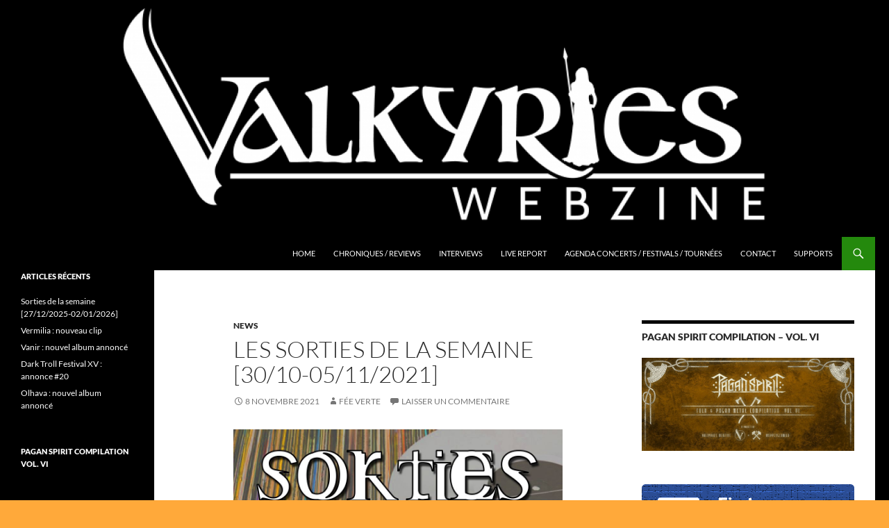

--- FILE ---
content_type: text/html; charset=UTF-8
request_url: https://valkyrieswebzine.com/les-sorties-de-la-semaine-30-10-05-11-2021/
body_size: 18018
content:
<!DOCTYPE html>
<html lang="fr-FR">
<head>
	<meta charset="UTF-8">
	<meta name="viewport" content="width=device-width, initial-scale=1.0">
	<title>Les sorties de la semaine [30/10-05/11/2021] - Valkyries Webzine</title>
	<link rel="profile" href="https://gmpg.org/xfn/11">
	<link rel="pingback" href="https://valkyrieswebzine.com/xmlrpc.php">
	<meta name='robots' content='index, follow, max-image-preview:large, max-snippet:-1, max-video-preview:-1' />

	<!-- This site is optimized with the Yoast SEO plugin v26.6 - https://yoast.com/wordpress/plugins/seo/ -->
	<link rel="canonical" href="https://valkyrieswebzine.com/les-sorties-de-la-semaine-30-10-05-11-2021/" />
	<meta property="og:locale" content="fr_FR" />
	<meta property="og:type" content="article" />
	<meta property="og:title" content="Les sorties de la semaine [30/10-05/11/2021] - Valkyries Webzine" />
	<meta property="og:description" content="Vvilderness &#8211; As Above, So Below Style : Post-Black Metal Pays : Hongrie Date de sortie : 05/11/2021 https://vvilderness.bandcamp.com/album/as-above-so-below Bornholm &#8211; Apotheosis Style : Black Metal Pays : Hongrie Date de sortie : 05/11/2021 Label : Napalm Records  " />
	<meta property="og:url" content="https://valkyrieswebzine.com/les-sorties-de-la-semaine-30-10-05-11-2021/" />
	<meta property="og:site_name" content="Valkyries Webzine" />
	<meta property="article:publisher" content="https://www.facebook.com/ValkyriesWebzine" />
	<meta property="article:published_time" content="2021-11-08T14:24:04+00:00" />
	<meta property="article:modified_time" content="2021-11-08T14:24:05+00:00" />
	<meta property="og:image" content="http://valkyrieswebzine.com/wp-content/uploads/2020/07/116336978_323930858781915_7111276226803934719_n.jpg" />
	<meta name="author" content="Fée Verte" />
	<meta name="twitter:label1" content="Écrit par" />
	<meta name="twitter:data1" content="Fée Verte" />
	<meta name="twitter:label2" content="Durée de lecture estimée" />
	<meta name="twitter:data2" content="1 minute" />
	<script type="application/ld+json" class="yoast-schema-graph">{"@context":"https://schema.org","@graph":[{"@type":"WebPage","@id":"https://valkyrieswebzine.com/les-sorties-de-la-semaine-30-10-05-11-2021/","url":"https://valkyrieswebzine.com/les-sorties-de-la-semaine-30-10-05-11-2021/","name":"Les sorties de la semaine [30/10-05/11/2021] - Valkyries Webzine","isPartOf":{"@id":"https://valkyrieswebzine.com/#website"},"primaryImageOfPage":{"@id":"https://valkyrieswebzine.com/les-sorties-de-la-semaine-30-10-05-11-2021/#primaryimage"},"image":{"@id":"https://valkyrieswebzine.com/les-sorties-de-la-semaine-30-10-05-11-2021/#primaryimage"},"thumbnailUrl":"http://valkyrieswebzine.com/wp-content/uploads/2020/07/116336978_323930858781915_7111276226803934719_n.jpg","datePublished":"2021-11-08T14:24:04+00:00","dateModified":"2021-11-08T14:24:05+00:00","author":{"@id":"https://valkyrieswebzine.com/#/schema/person/dfdd3a36ca5ce7f92821f75947cd95de"},"breadcrumb":{"@id":"https://valkyrieswebzine.com/les-sorties-de-la-semaine-30-10-05-11-2021/#breadcrumb"},"inLanguage":"fr-FR","potentialAction":[{"@type":"ReadAction","target":["https://valkyrieswebzine.com/les-sorties-de-la-semaine-30-10-05-11-2021/"]}]},{"@type":"ImageObject","inLanguage":"fr-FR","@id":"https://valkyrieswebzine.com/les-sorties-de-la-semaine-30-10-05-11-2021/#primaryimage","url":"http://valkyrieswebzine.com/wp-content/uploads/2020/07/116336978_323930858781915_7111276226803934719_n.jpg","contentUrl":"http://valkyrieswebzine.com/wp-content/uploads/2020/07/116336978_323930858781915_7111276226803934719_n.jpg"},{"@type":"BreadcrumbList","@id":"https://valkyrieswebzine.com/les-sorties-de-la-semaine-30-10-05-11-2021/#breadcrumb","itemListElement":[{"@type":"ListItem","position":1,"name":"Accueil","item":"https://valkyrieswebzine.com/"},{"@type":"ListItem","position":2,"name":"Les sorties de la semaine [30/10-05/11/2021]"}]},{"@type":"WebSite","@id":"https://valkyrieswebzine.com/#website","url":"https://valkyrieswebzine.com/","name":"Valkyries Webzine","description":"Folk Pagan Webzine","potentialAction":[{"@type":"SearchAction","target":{"@type":"EntryPoint","urlTemplate":"https://valkyrieswebzine.com/?s={search_term_string}"},"query-input":{"@type":"PropertyValueSpecification","valueRequired":true,"valueName":"search_term_string"}}],"inLanguage":"fr-FR"},{"@type":"Person","@id":"https://valkyrieswebzine.com/#/schema/person/dfdd3a36ca5ce7f92821f75947cd95de","name":"Fée Verte","image":{"@type":"ImageObject","inLanguage":"fr-FR","@id":"https://valkyrieswebzine.com/#/schema/person/image/","url":"https://secure.gravatar.com/avatar/5e76aa58a5668eabbc6c1cc95a13cadcb644244bf0fff2ad876248e237d0ea2d?s=96&d=mm&r=g","contentUrl":"https://secure.gravatar.com/avatar/5e76aa58a5668eabbc6c1cc95a13cadcb644244bf0fff2ad876248e237d0ea2d?s=96&d=mm&r=g","caption":"Fée Verte"},"url":"https://valkyrieswebzine.com/author/feeverte/"}]}</script>
	<!-- / Yoast SEO plugin. -->


<link rel='dns-prefetch' href='//secure.gravatar.com' />
<link rel='dns-prefetch' href='//stats.wp.com' />
<link rel='dns-prefetch' href='//v0.wordpress.com' />
<link rel='dns-prefetch' href='//jetpack.wordpress.com' />
<link rel='dns-prefetch' href='//s0.wp.com' />
<link rel='dns-prefetch' href='//public-api.wordpress.com' />
<link rel='dns-prefetch' href='//0.gravatar.com' />
<link rel='dns-prefetch' href='//1.gravatar.com' />
<link rel='dns-prefetch' href='//2.gravatar.com' />
<link rel="alternate" type="application/rss+xml" title="Valkyries Webzine &raquo; Flux" href="https://valkyrieswebzine.com/feed/" />
<link rel="alternate" type="application/rss+xml" title="Valkyries Webzine &raquo; Flux des commentaires" href="https://valkyrieswebzine.com/comments/feed/" />
<link rel="alternate" type="application/rss+xml" title="Valkyries Webzine &raquo; Les sorties de la semaine [30/10-05/11/2021] Flux des commentaires" href="https://valkyrieswebzine.com/les-sorties-de-la-semaine-30-10-05-11-2021/feed/" />
<link rel="alternate" title="oEmbed (JSON)" type="application/json+oembed" href="https://valkyrieswebzine.com/wp-json/oembed/1.0/embed?url=https%3A%2F%2Fvalkyrieswebzine.com%2Fles-sorties-de-la-semaine-30-10-05-11-2021%2F" />
<link rel="alternate" title="oEmbed (XML)" type="text/xml+oembed" href="https://valkyrieswebzine.com/wp-json/oembed/1.0/embed?url=https%3A%2F%2Fvalkyrieswebzine.com%2Fles-sorties-de-la-semaine-30-10-05-11-2021%2F&#038;format=xml" />
		<!-- This site uses the Google Analytics by ExactMetrics plugin v8.11.0 - Using Analytics tracking - https://www.exactmetrics.com/ -->
		<!-- Note: ExactMetrics is not currently configured on this site. The site owner needs to authenticate with Google Analytics in the ExactMetrics settings panel. -->
					<!-- No tracking code set -->
				<!-- / Google Analytics by ExactMetrics -->
		<style id='wp-img-auto-sizes-contain-inline-css'>
img:is([sizes=auto i],[sizes^="auto," i]){contain-intrinsic-size:3000px 1500px}
/*# sourceURL=wp-img-auto-sizes-contain-inline-css */
</style>
<link rel='stylesheet' id='twentyfourteen-jetpack-css' href='https://valkyrieswebzine.com/wp-content/plugins/jetpack/modules/theme-tools/compat/twentyfourteen.css?ver=15.3.1' media='all' />
<link rel='stylesheet' id='jetpack_related-posts-css' href='https://valkyrieswebzine.com/wp-content/plugins/jetpack/modules/related-posts/related-posts.css?ver=20240116' media='all' />
<style id='wp-emoji-styles-inline-css'>

	img.wp-smiley, img.emoji {
		display: inline !important;
		border: none !important;
		box-shadow: none !important;
		height: 1em !important;
		width: 1em !important;
		margin: 0 0.07em !important;
		vertical-align: -0.1em !important;
		background: none !important;
		padding: 0 !important;
	}
/*# sourceURL=wp-emoji-styles-inline-css */
</style>
<style id='wp-block-library-inline-css'>
:root{--wp-block-synced-color:#7a00df;--wp-block-synced-color--rgb:122,0,223;--wp-bound-block-color:var(--wp-block-synced-color);--wp-editor-canvas-background:#ddd;--wp-admin-theme-color:#007cba;--wp-admin-theme-color--rgb:0,124,186;--wp-admin-theme-color-darker-10:#006ba1;--wp-admin-theme-color-darker-10--rgb:0,107,160.5;--wp-admin-theme-color-darker-20:#005a87;--wp-admin-theme-color-darker-20--rgb:0,90,135;--wp-admin-border-width-focus:2px}@media (min-resolution:192dpi){:root{--wp-admin-border-width-focus:1.5px}}.wp-element-button{cursor:pointer}:root .has-very-light-gray-background-color{background-color:#eee}:root .has-very-dark-gray-background-color{background-color:#313131}:root .has-very-light-gray-color{color:#eee}:root .has-very-dark-gray-color{color:#313131}:root .has-vivid-green-cyan-to-vivid-cyan-blue-gradient-background{background:linear-gradient(135deg,#00d084,#0693e3)}:root .has-purple-crush-gradient-background{background:linear-gradient(135deg,#34e2e4,#4721fb 50%,#ab1dfe)}:root .has-hazy-dawn-gradient-background{background:linear-gradient(135deg,#faaca8,#dad0ec)}:root .has-subdued-olive-gradient-background{background:linear-gradient(135deg,#fafae1,#67a671)}:root .has-atomic-cream-gradient-background{background:linear-gradient(135deg,#fdd79a,#004a59)}:root .has-nightshade-gradient-background{background:linear-gradient(135deg,#330968,#31cdcf)}:root .has-midnight-gradient-background{background:linear-gradient(135deg,#020381,#2874fc)}:root{--wp--preset--font-size--normal:16px;--wp--preset--font-size--huge:42px}.has-regular-font-size{font-size:1em}.has-larger-font-size{font-size:2.625em}.has-normal-font-size{font-size:var(--wp--preset--font-size--normal)}.has-huge-font-size{font-size:var(--wp--preset--font-size--huge)}.has-text-align-center{text-align:center}.has-text-align-left{text-align:left}.has-text-align-right{text-align:right}.has-fit-text{white-space:nowrap!important}#end-resizable-editor-section{display:none}.aligncenter{clear:both}.items-justified-left{justify-content:flex-start}.items-justified-center{justify-content:center}.items-justified-right{justify-content:flex-end}.items-justified-space-between{justify-content:space-between}.screen-reader-text{border:0;clip-path:inset(50%);height:1px;margin:-1px;overflow:hidden;padding:0;position:absolute;width:1px;word-wrap:normal!important}.screen-reader-text:focus{background-color:#ddd;clip-path:none;color:#444;display:block;font-size:1em;height:auto;left:5px;line-height:normal;padding:15px 23px 14px;text-decoration:none;top:5px;width:auto;z-index:100000}html :where(.has-border-color){border-style:solid}html :where([style*=border-top-color]){border-top-style:solid}html :where([style*=border-right-color]){border-right-style:solid}html :where([style*=border-bottom-color]){border-bottom-style:solid}html :where([style*=border-left-color]){border-left-style:solid}html :where([style*=border-width]){border-style:solid}html :where([style*=border-top-width]){border-top-style:solid}html :where([style*=border-right-width]){border-right-style:solid}html :where([style*=border-bottom-width]){border-bottom-style:solid}html :where([style*=border-left-width]){border-left-style:solid}html :where(img[class*=wp-image-]){height:auto;max-width:100%}:where(figure){margin:0 0 1em}html :where(.is-position-sticky){--wp-admin--admin-bar--position-offset:var(--wp-admin--admin-bar--height,0px)}@media screen and (max-width:600px){html :where(.is-position-sticky){--wp-admin--admin-bar--position-offset:0px}}

/*# sourceURL=wp-block-library-inline-css */
</style><style id='wp-block-image-inline-css'>
.wp-block-image>a,.wp-block-image>figure>a{display:inline-block}.wp-block-image img{box-sizing:border-box;height:auto;max-width:100%;vertical-align:bottom}@media not (prefers-reduced-motion){.wp-block-image img.hide{visibility:hidden}.wp-block-image img.show{animation:show-content-image .4s}}.wp-block-image[style*=border-radius] img,.wp-block-image[style*=border-radius]>a{border-radius:inherit}.wp-block-image.has-custom-border img{box-sizing:border-box}.wp-block-image.aligncenter{text-align:center}.wp-block-image.alignfull>a,.wp-block-image.alignwide>a{width:100%}.wp-block-image.alignfull img,.wp-block-image.alignwide img{height:auto;width:100%}.wp-block-image .aligncenter,.wp-block-image .alignleft,.wp-block-image .alignright,.wp-block-image.aligncenter,.wp-block-image.alignleft,.wp-block-image.alignright{display:table}.wp-block-image .aligncenter>figcaption,.wp-block-image .alignleft>figcaption,.wp-block-image .alignright>figcaption,.wp-block-image.aligncenter>figcaption,.wp-block-image.alignleft>figcaption,.wp-block-image.alignright>figcaption{caption-side:bottom;display:table-caption}.wp-block-image .alignleft{float:left;margin:.5em 1em .5em 0}.wp-block-image .alignright{float:right;margin:.5em 0 .5em 1em}.wp-block-image .aligncenter{margin-left:auto;margin-right:auto}.wp-block-image :where(figcaption){margin-bottom:1em;margin-top:.5em}.wp-block-image.is-style-circle-mask img{border-radius:9999px}@supports ((-webkit-mask-image:none) or (mask-image:none)) or (-webkit-mask-image:none){.wp-block-image.is-style-circle-mask img{border-radius:0;-webkit-mask-image:url('data:image/svg+xml;utf8,<svg viewBox="0 0 100 100" xmlns="http://www.w3.org/2000/svg"><circle cx="50" cy="50" r="50"/></svg>');mask-image:url('data:image/svg+xml;utf8,<svg viewBox="0 0 100 100" xmlns="http://www.w3.org/2000/svg"><circle cx="50" cy="50" r="50"/></svg>');mask-mode:alpha;-webkit-mask-position:center;mask-position:center;-webkit-mask-repeat:no-repeat;mask-repeat:no-repeat;-webkit-mask-size:contain;mask-size:contain}}:root :where(.wp-block-image.is-style-rounded img,.wp-block-image .is-style-rounded img){border-radius:9999px}.wp-block-image figure{margin:0}.wp-lightbox-container{display:flex;flex-direction:column;position:relative}.wp-lightbox-container img{cursor:zoom-in}.wp-lightbox-container img:hover+button{opacity:1}.wp-lightbox-container button{align-items:center;backdrop-filter:blur(16px) saturate(180%);background-color:#5a5a5a40;border:none;border-radius:4px;cursor:zoom-in;display:flex;height:20px;justify-content:center;opacity:0;padding:0;position:absolute;right:16px;text-align:center;top:16px;width:20px;z-index:100}@media not (prefers-reduced-motion){.wp-lightbox-container button{transition:opacity .2s ease}}.wp-lightbox-container button:focus-visible{outline:3px auto #5a5a5a40;outline:3px auto -webkit-focus-ring-color;outline-offset:3px}.wp-lightbox-container button:hover{cursor:pointer;opacity:1}.wp-lightbox-container button:focus{opacity:1}.wp-lightbox-container button:focus,.wp-lightbox-container button:hover,.wp-lightbox-container button:not(:hover):not(:active):not(.has-background){background-color:#5a5a5a40;border:none}.wp-lightbox-overlay{box-sizing:border-box;cursor:zoom-out;height:100vh;left:0;overflow:hidden;position:fixed;top:0;visibility:hidden;width:100%;z-index:100000}.wp-lightbox-overlay .close-button{align-items:center;cursor:pointer;display:flex;justify-content:center;min-height:40px;min-width:40px;padding:0;position:absolute;right:calc(env(safe-area-inset-right) + 16px);top:calc(env(safe-area-inset-top) + 16px);z-index:5000000}.wp-lightbox-overlay .close-button:focus,.wp-lightbox-overlay .close-button:hover,.wp-lightbox-overlay .close-button:not(:hover):not(:active):not(.has-background){background:none;border:none}.wp-lightbox-overlay .lightbox-image-container{height:var(--wp--lightbox-container-height);left:50%;overflow:hidden;position:absolute;top:50%;transform:translate(-50%,-50%);transform-origin:top left;width:var(--wp--lightbox-container-width);z-index:9999999999}.wp-lightbox-overlay .wp-block-image{align-items:center;box-sizing:border-box;display:flex;height:100%;justify-content:center;margin:0;position:relative;transform-origin:0 0;width:100%;z-index:3000000}.wp-lightbox-overlay .wp-block-image img{height:var(--wp--lightbox-image-height);min-height:var(--wp--lightbox-image-height);min-width:var(--wp--lightbox-image-width);width:var(--wp--lightbox-image-width)}.wp-lightbox-overlay .wp-block-image figcaption{display:none}.wp-lightbox-overlay button{background:none;border:none}.wp-lightbox-overlay .scrim{background-color:#fff;height:100%;opacity:.9;position:absolute;width:100%;z-index:2000000}.wp-lightbox-overlay.active{visibility:visible}@media not (prefers-reduced-motion){.wp-lightbox-overlay.active{animation:turn-on-visibility .25s both}.wp-lightbox-overlay.active img{animation:turn-on-visibility .35s both}.wp-lightbox-overlay.show-closing-animation:not(.active){animation:turn-off-visibility .35s both}.wp-lightbox-overlay.show-closing-animation:not(.active) img{animation:turn-off-visibility .25s both}.wp-lightbox-overlay.zoom.active{animation:none;opacity:1;visibility:visible}.wp-lightbox-overlay.zoom.active .lightbox-image-container{animation:lightbox-zoom-in .4s}.wp-lightbox-overlay.zoom.active .lightbox-image-container img{animation:none}.wp-lightbox-overlay.zoom.active .scrim{animation:turn-on-visibility .4s forwards}.wp-lightbox-overlay.zoom.show-closing-animation:not(.active){animation:none}.wp-lightbox-overlay.zoom.show-closing-animation:not(.active) .lightbox-image-container{animation:lightbox-zoom-out .4s}.wp-lightbox-overlay.zoom.show-closing-animation:not(.active) .lightbox-image-container img{animation:none}.wp-lightbox-overlay.zoom.show-closing-animation:not(.active) .scrim{animation:turn-off-visibility .4s forwards}}@keyframes show-content-image{0%{visibility:hidden}99%{visibility:hidden}to{visibility:visible}}@keyframes turn-on-visibility{0%{opacity:0}to{opacity:1}}@keyframes turn-off-visibility{0%{opacity:1;visibility:visible}99%{opacity:0;visibility:visible}to{opacity:0;visibility:hidden}}@keyframes lightbox-zoom-in{0%{transform:translate(calc((-100vw + var(--wp--lightbox-scrollbar-width))/2 + var(--wp--lightbox-initial-left-position)),calc(-50vh + var(--wp--lightbox-initial-top-position))) scale(var(--wp--lightbox-scale))}to{transform:translate(-50%,-50%) scale(1)}}@keyframes lightbox-zoom-out{0%{transform:translate(-50%,-50%) scale(1);visibility:visible}99%{visibility:visible}to{transform:translate(calc((-100vw + var(--wp--lightbox-scrollbar-width))/2 + var(--wp--lightbox-initial-left-position)),calc(-50vh + var(--wp--lightbox-initial-top-position))) scale(var(--wp--lightbox-scale));visibility:hidden}}
/*# sourceURL=https://valkyrieswebzine.com/wp-includes/blocks/image/style.min.css */
</style>
<style id='wp-block-image-theme-inline-css'>
:root :where(.wp-block-image figcaption){color:#555;font-size:13px;text-align:center}.is-dark-theme :root :where(.wp-block-image figcaption){color:#ffffffa6}.wp-block-image{margin:0 0 1em}
/*# sourceURL=https://valkyrieswebzine.com/wp-includes/blocks/image/theme.min.css */
</style>
<style id='global-styles-inline-css'>
:root{--wp--preset--aspect-ratio--square: 1;--wp--preset--aspect-ratio--4-3: 4/3;--wp--preset--aspect-ratio--3-4: 3/4;--wp--preset--aspect-ratio--3-2: 3/2;--wp--preset--aspect-ratio--2-3: 2/3;--wp--preset--aspect-ratio--16-9: 16/9;--wp--preset--aspect-ratio--9-16: 9/16;--wp--preset--color--black: #000;--wp--preset--color--cyan-bluish-gray: #abb8c3;--wp--preset--color--white: #fff;--wp--preset--color--pale-pink: #f78da7;--wp--preset--color--vivid-red: #cf2e2e;--wp--preset--color--luminous-vivid-orange: #ff6900;--wp--preset--color--luminous-vivid-amber: #fcb900;--wp--preset--color--light-green-cyan: #7bdcb5;--wp--preset--color--vivid-green-cyan: #00d084;--wp--preset--color--pale-cyan-blue: #8ed1fc;--wp--preset--color--vivid-cyan-blue: #0693e3;--wp--preset--color--vivid-purple: #9b51e0;--wp--preset--color--green: #24890d;--wp--preset--color--dark-gray: #2b2b2b;--wp--preset--color--medium-gray: #767676;--wp--preset--color--light-gray: #f5f5f5;--wp--preset--gradient--vivid-cyan-blue-to-vivid-purple: linear-gradient(135deg,rgb(6,147,227) 0%,rgb(155,81,224) 100%);--wp--preset--gradient--light-green-cyan-to-vivid-green-cyan: linear-gradient(135deg,rgb(122,220,180) 0%,rgb(0,208,130) 100%);--wp--preset--gradient--luminous-vivid-amber-to-luminous-vivid-orange: linear-gradient(135deg,rgb(252,185,0) 0%,rgb(255,105,0) 100%);--wp--preset--gradient--luminous-vivid-orange-to-vivid-red: linear-gradient(135deg,rgb(255,105,0) 0%,rgb(207,46,46) 100%);--wp--preset--gradient--very-light-gray-to-cyan-bluish-gray: linear-gradient(135deg,rgb(238,238,238) 0%,rgb(169,184,195) 100%);--wp--preset--gradient--cool-to-warm-spectrum: linear-gradient(135deg,rgb(74,234,220) 0%,rgb(151,120,209) 20%,rgb(207,42,186) 40%,rgb(238,44,130) 60%,rgb(251,105,98) 80%,rgb(254,248,76) 100%);--wp--preset--gradient--blush-light-purple: linear-gradient(135deg,rgb(255,206,236) 0%,rgb(152,150,240) 100%);--wp--preset--gradient--blush-bordeaux: linear-gradient(135deg,rgb(254,205,165) 0%,rgb(254,45,45) 50%,rgb(107,0,62) 100%);--wp--preset--gradient--luminous-dusk: linear-gradient(135deg,rgb(255,203,112) 0%,rgb(199,81,192) 50%,rgb(65,88,208) 100%);--wp--preset--gradient--pale-ocean: linear-gradient(135deg,rgb(255,245,203) 0%,rgb(182,227,212) 50%,rgb(51,167,181) 100%);--wp--preset--gradient--electric-grass: linear-gradient(135deg,rgb(202,248,128) 0%,rgb(113,206,126) 100%);--wp--preset--gradient--midnight: linear-gradient(135deg,rgb(2,3,129) 0%,rgb(40,116,252) 100%);--wp--preset--font-size--small: 13px;--wp--preset--font-size--medium: 20px;--wp--preset--font-size--large: 36px;--wp--preset--font-size--x-large: 42px;--wp--preset--spacing--20: 0.44rem;--wp--preset--spacing--30: 0.67rem;--wp--preset--spacing--40: 1rem;--wp--preset--spacing--50: 1.5rem;--wp--preset--spacing--60: 2.25rem;--wp--preset--spacing--70: 3.38rem;--wp--preset--spacing--80: 5.06rem;--wp--preset--shadow--natural: 6px 6px 9px rgba(0, 0, 0, 0.2);--wp--preset--shadow--deep: 12px 12px 50px rgba(0, 0, 0, 0.4);--wp--preset--shadow--sharp: 6px 6px 0px rgba(0, 0, 0, 0.2);--wp--preset--shadow--outlined: 6px 6px 0px -3px rgb(255, 255, 255), 6px 6px rgb(0, 0, 0);--wp--preset--shadow--crisp: 6px 6px 0px rgb(0, 0, 0);}:where(.is-layout-flex){gap: 0.5em;}:where(.is-layout-grid){gap: 0.5em;}body .is-layout-flex{display: flex;}.is-layout-flex{flex-wrap: wrap;align-items: center;}.is-layout-flex > :is(*, div){margin: 0;}body .is-layout-grid{display: grid;}.is-layout-grid > :is(*, div){margin: 0;}:where(.wp-block-columns.is-layout-flex){gap: 2em;}:where(.wp-block-columns.is-layout-grid){gap: 2em;}:where(.wp-block-post-template.is-layout-flex){gap: 1.25em;}:where(.wp-block-post-template.is-layout-grid){gap: 1.25em;}.has-black-color{color: var(--wp--preset--color--black) !important;}.has-cyan-bluish-gray-color{color: var(--wp--preset--color--cyan-bluish-gray) !important;}.has-white-color{color: var(--wp--preset--color--white) !important;}.has-pale-pink-color{color: var(--wp--preset--color--pale-pink) !important;}.has-vivid-red-color{color: var(--wp--preset--color--vivid-red) !important;}.has-luminous-vivid-orange-color{color: var(--wp--preset--color--luminous-vivid-orange) !important;}.has-luminous-vivid-amber-color{color: var(--wp--preset--color--luminous-vivid-amber) !important;}.has-light-green-cyan-color{color: var(--wp--preset--color--light-green-cyan) !important;}.has-vivid-green-cyan-color{color: var(--wp--preset--color--vivid-green-cyan) !important;}.has-pale-cyan-blue-color{color: var(--wp--preset--color--pale-cyan-blue) !important;}.has-vivid-cyan-blue-color{color: var(--wp--preset--color--vivid-cyan-blue) !important;}.has-vivid-purple-color{color: var(--wp--preset--color--vivid-purple) !important;}.has-black-background-color{background-color: var(--wp--preset--color--black) !important;}.has-cyan-bluish-gray-background-color{background-color: var(--wp--preset--color--cyan-bluish-gray) !important;}.has-white-background-color{background-color: var(--wp--preset--color--white) !important;}.has-pale-pink-background-color{background-color: var(--wp--preset--color--pale-pink) !important;}.has-vivid-red-background-color{background-color: var(--wp--preset--color--vivid-red) !important;}.has-luminous-vivid-orange-background-color{background-color: var(--wp--preset--color--luminous-vivid-orange) !important;}.has-luminous-vivid-amber-background-color{background-color: var(--wp--preset--color--luminous-vivid-amber) !important;}.has-light-green-cyan-background-color{background-color: var(--wp--preset--color--light-green-cyan) !important;}.has-vivid-green-cyan-background-color{background-color: var(--wp--preset--color--vivid-green-cyan) !important;}.has-pale-cyan-blue-background-color{background-color: var(--wp--preset--color--pale-cyan-blue) !important;}.has-vivid-cyan-blue-background-color{background-color: var(--wp--preset--color--vivid-cyan-blue) !important;}.has-vivid-purple-background-color{background-color: var(--wp--preset--color--vivid-purple) !important;}.has-black-border-color{border-color: var(--wp--preset--color--black) !important;}.has-cyan-bluish-gray-border-color{border-color: var(--wp--preset--color--cyan-bluish-gray) !important;}.has-white-border-color{border-color: var(--wp--preset--color--white) !important;}.has-pale-pink-border-color{border-color: var(--wp--preset--color--pale-pink) !important;}.has-vivid-red-border-color{border-color: var(--wp--preset--color--vivid-red) !important;}.has-luminous-vivid-orange-border-color{border-color: var(--wp--preset--color--luminous-vivid-orange) !important;}.has-luminous-vivid-amber-border-color{border-color: var(--wp--preset--color--luminous-vivid-amber) !important;}.has-light-green-cyan-border-color{border-color: var(--wp--preset--color--light-green-cyan) !important;}.has-vivid-green-cyan-border-color{border-color: var(--wp--preset--color--vivid-green-cyan) !important;}.has-pale-cyan-blue-border-color{border-color: var(--wp--preset--color--pale-cyan-blue) !important;}.has-vivid-cyan-blue-border-color{border-color: var(--wp--preset--color--vivid-cyan-blue) !important;}.has-vivid-purple-border-color{border-color: var(--wp--preset--color--vivid-purple) !important;}.has-vivid-cyan-blue-to-vivid-purple-gradient-background{background: var(--wp--preset--gradient--vivid-cyan-blue-to-vivid-purple) !important;}.has-light-green-cyan-to-vivid-green-cyan-gradient-background{background: var(--wp--preset--gradient--light-green-cyan-to-vivid-green-cyan) !important;}.has-luminous-vivid-amber-to-luminous-vivid-orange-gradient-background{background: var(--wp--preset--gradient--luminous-vivid-amber-to-luminous-vivid-orange) !important;}.has-luminous-vivid-orange-to-vivid-red-gradient-background{background: var(--wp--preset--gradient--luminous-vivid-orange-to-vivid-red) !important;}.has-very-light-gray-to-cyan-bluish-gray-gradient-background{background: var(--wp--preset--gradient--very-light-gray-to-cyan-bluish-gray) !important;}.has-cool-to-warm-spectrum-gradient-background{background: var(--wp--preset--gradient--cool-to-warm-spectrum) !important;}.has-blush-light-purple-gradient-background{background: var(--wp--preset--gradient--blush-light-purple) !important;}.has-blush-bordeaux-gradient-background{background: var(--wp--preset--gradient--blush-bordeaux) !important;}.has-luminous-dusk-gradient-background{background: var(--wp--preset--gradient--luminous-dusk) !important;}.has-pale-ocean-gradient-background{background: var(--wp--preset--gradient--pale-ocean) !important;}.has-electric-grass-gradient-background{background: var(--wp--preset--gradient--electric-grass) !important;}.has-midnight-gradient-background{background: var(--wp--preset--gradient--midnight) !important;}.has-small-font-size{font-size: var(--wp--preset--font-size--small) !important;}.has-medium-font-size{font-size: var(--wp--preset--font-size--medium) !important;}.has-large-font-size{font-size: var(--wp--preset--font-size--large) !important;}.has-x-large-font-size{font-size: var(--wp--preset--font-size--x-large) !important;}
/*# sourceURL=global-styles-inline-css */
</style>

<style id='classic-theme-styles-inline-css'>
/*! This file is auto-generated */
.wp-block-button__link{color:#fff;background-color:#32373c;border-radius:9999px;box-shadow:none;text-decoration:none;padding:calc(.667em + 2px) calc(1.333em + 2px);font-size:1.125em}.wp-block-file__button{background:#32373c;color:#fff;text-decoration:none}
/*# sourceURL=/wp-includes/css/classic-themes.min.css */
</style>
<link rel='stylesheet' id='contact-form-7-css' href='https://valkyrieswebzine.com/wp-content/plugins/contact-form-7/includes/css/styles.css?ver=6.1.4' media='all' />
<link rel='stylesheet' id='twentyfourteen-lato-css' href='https://valkyrieswebzine.com/wp-content/themes/twentyfourteen/fonts/font-lato.css?ver=20230328' media='all' />
<link rel='stylesheet' id='genericons-css' href='https://valkyrieswebzine.com/wp-content/plugins/jetpack/_inc/genericons/genericons/genericons.css?ver=3.1' media='all' />
<link rel='stylesheet' id='twentyfourteen-style-css' href='https://valkyrieswebzine.com/wp-content/themes/twentyfourteen/style.css?ver=20251202' media='all' />
<link rel='stylesheet' id='twentyfourteen-block-style-css' href='https://valkyrieswebzine.com/wp-content/themes/twentyfourteen/css/blocks.css?ver=20250715' media='all' />
<link rel='stylesheet' id='sharedaddy-css' href='https://valkyrieswebzine.com/wp-content/plugins/jetpack/modules/sharedaddy/sharing.css?ver=15.3.1' media='all' />
<link rel='stylesheet' id='social-logos-css' href='https://valkyrieswebzine.com/wp-content/plugins/jetpack/_inc/social-logos/social-logos.min.css?ver=15.3.1' media='all' />
<script id="jetpack_related-posts-js-extra">
var related_posts_js_options = {"post_heading":"h4"};
//# sourceURL=jetpack_related-posts-js-extra
</script>
<script src="https://valkyrieswebzine.com/wp-content/plugins/jetpack/_inc/build/related-posts/related-posts.min.js?ver=20240116" id="jetpack_related-posts-js"></script>
<script src="https://valkyrieswebzine.com/wp-includes/js/jquery/jquery.min.js?ver=3.7.1" id="jquery-core-js"></script>
<script src="https://valkyrieswebzine.com/wp-includes/js/jquery/jquery-migrate.min.js?ver=3.4.1" id="jquery-migrate-js"></script>
<script src="https://valkyrieswebzine.com/wp-content/themes/twentyfourteen/js/functions.js?ver=20250729" id="twentyfourteen-script-js" defer data-wp-strategy="defer"></script>
<link rel="https://api.w.org/" href="https://valkyrieswebzine.com/wp-json/" /><link rel="alternate" title="JSON" type="application/json" href="https://valkyrieswebzine.com/wp-json/wp/v2/posts/23983" /><link rel="EditURI" type="application/rsd+xml" title="RSD" href="https://valkyrieswebzine.com/xmlrpc.php?rsd" />
<meta name="generator" content="WordPress 6.9" />
<link rel='shortlink' href='https://wp.me/p5mlsm-6eP' />
<script type='text/javascript'>
var e_mailit_config = {display_counter:false,TwitterID:'@Valkyrieswebzin',follow_services:{},thanks_message:'Thanks for sharing!',mobile_bar:true,after_share_dialog:true,display_ads:true,hover_pinit:false,open_on:'onclick',emailit_branding:true,notrack:true,headline:[]};(function() {	var b=document.createElement('script');	
                        b.type='text/javascript';b.async=true;
	
                        b.src='//www.e-mailit.com/widget/menu3x/js/button.js';
	
                        var c=document.getElementsByTagName('head')[0];	c.appendChild(b) })()</script>
	<style>img#wpstats{display:none}</style>
		<!-- All in one Favicon 4.8 --><link rel="shortcut icon" href="http://valkyrieswebzine.com/wp-content/uploads/2014/11/10416787_691465117558013_1726445372_n.ico" />
		<style type="text/css" id="twentyfourteen-header-css">
				.site-title,
		.site-description {
			clip-path: inset(50%);
			position: absolute;
		}
				</style>
		<style id="custom-background-css">
body.custom-background { background-color: #ffa93a; background-image: url("https://valkyrieswebzine.com/wp-content/uploads/2014/11/Back-noir.png"); background-position: left top; background-size: auto; background-repeat: repeat; background-attachment: scroll; }
</style>
			<style id="wp-custom-css">
			/*
Bienvenue dans l'éditeur de CSS !

Pour en savoir plus sur le fonctionnement de l'éditeur, vous pouvez vous
rendre sur cette page :
http://wp.me/PEmnE-Bt
*/		</style>
		</head>

<body class="wp-singular post-template-default single single-post postid-23983 single-format-standard custom-background wp-embed-responsive wp-theme-twentyfourteen group-blog header-image singular">
<a class="screen-reader-text skip-link" href="#content">
	Aller au contenu</a>
<div id="page" class="hfeed site">
			<div id="site-header">
		<a href="https://valkyrieswebzine.com/" rel="home" >
			<img src="https://valkyrieswebzine.com/wp-content/uploads/2014/11/cropped-cropped-Sans-titre12.png" width="1260" height="341" alt="Valkyries Webzine" srcset="https://valkyrieswebzine.com/wp-content/uploads/2014/11/cropped-cropped-Sans-titre12.png 1260w, https://valkyrieswebzine.com/wp-content/uploads/2014/11/cropped-cropped-Sans-titre12-300x81.png 300w, https://valkyrieswebzine.com/wp-content/uploads/2014/11/cropped-cropped-Sans-titre12-768x208.png 768w, https://valkyrieswebzine.com/wp-content/uploads/2014/11/cropped-cropped-Sans-titre12-1024x277.png 1024w" sizes="(max-width: 1260px) 100vw, 1260px" decoding="async" fetchpriority="high" />		</a>
	</div>
	
	<header id="masthead" class="site-header">
		<div class="header-main">
							<h1 class="site-title"><a href="https://valkyrieswebzine.com/" rel="home" >Valkyries Webzine</a></h1>
			
			<div class="search-toggle">
				<a href="#search-container" class="screen-reader-text" aria-expanded="false" aria-controls="search-container">
					Recherche				</a>
			</div>

			<nav id="primary-navigation" class="site-navigation primary-navigation">
				<button class="menu-toggle">Menu principal</button>
				<div class="menu-menu-container"><ul id="primary-menu" class="nav-menu"><li id="menu-item-37" class="menu-item menu-item-type-custom menu-item-object-custom menu-item-home menu-item-37"><a href="http://valkyrieswebzine.com/">Home</a></li>
<li id="menu-item-36" class="menu-item menu-item-type-post_type menu-item-object-page menu-item-36"><a href="https://valkyrieswebzine.com/reviews/">Chroniques / Reviews</a></li>
<li id="menu-item-35" class="menu-item menu-item-type-post_type menu-item-object-page menu-item-35"><a href="https://valkyrieswebzine.com/interviews/">Interviews</a></li>
<li id="menu-item-548" class="menu-item menu-item-type-post_type menu-item-object-page menu-item-548"><a href="https://valkyrieswebzine.com/live-report/">Live Report</a></li>
<li id="menu-item-1115" class="menu-item menu-item-type-post_type menu-item-object-page menu-item-1115"><a href="https://valkyrieswebzine.com/agenda-concerts/">Agenda Concerts / Festivals / Tournées</a></li>
<li id="menu-item-34" class="menu-item menu-item-type-post_type menu-item-object-page menu-item-34"><a href="https://valkyrieswebzine.com/contact/">Contact</a></li>
<li id="menu-item-59" class="menu-item menu-item-type-post_type menu-item-object-page menu-item-59"><a href="https://valkyrieswebzine.com/supports/">Supports</a></li>
</ul></div>			</nav>
		</div>

		<div id="search-container" class="search-box-wrapper hide">
			<div class="search-box">
				<form role="search" method="get" class="search-form" action="https://valkyrieswebzine.com/">
				<label>
					<span class="screen-reader-text">Rechercher :</span>
					<input type="search" class="search-field" placeholder="Rechercher…" value="" name="s" />
				</label>
				<input type="submit" class="search-submit" value="Rechercher" />
			</form>			</div>
		</div>
	</header><!-- #masthead -->

	<div id="main" class="site-main">

	<div id="primary" class="content-area">
		<div id="content" class="site-content" role="main">
			
<article id="post-23983" class="post-23983 post type-post status-publish format-standard hentry category-news tag-bornholm tag-sorties-de-la-semaine tag-vvilderness">
	
	<header class="entry-header">
				<div class="entry-meta">
			<span class="cat-links"><a href="https://valkyrieswebzine.com/category/news/" rel="category tag">News</a></span>
		</div>
			<h1 class="entry-title">Les sorties de la semaine [30/10-05/11/2021]</h1>
		<div class="entry-meta">
			<span class="entry-date"><a href="https://valkyrieswebzine.com/les-sorties-de-la-semaine-30-10-05-11-2021/" rel="bookmark"><time class="entry-date" datetime="2021-11-08T15:24:04+01:00">8 novembre 2021</time></a></span> <span class="byline"><span class="author vcard"><a class="url fn n" href="https://valkyrieswebzine.com/author/feeverte/" rel="author">Fée Verte</a></span></span>			<span class="comments-link"><a href="https://valkyrieswebzine.com/les-sorties-de-la-semaine-30-10-05-11-2021/#respond">Laisser un commentaire</a></span>
						</div><!-- .entry-meta -->
	</header><!-- .entry-header -->

		<div class="entry-content">
		<div class="e-mailit_top_toolbox"><div class="e-mailit_toolbox circular size32 " data-emailit-url='https://valkyrieswebzine.com/les-sorties-de-la-semaine-30-10-05-11-2021/' data-emailit-title='Les sorties de la semaine [30/10-05/11/2021]'>
<div class="e-mailit_btn_EMAILiT"></div></div>
</div>
<figure class="wp-block-image size-full"><a href="https://valkyrieswebzine.com/wp-content/uploads/2020/07/116336978_323930858781915_7111276226803934719_n.jpg"><img decoding="async" width="1024" height="424" src="https://valkyrieswebzine.com/wp-content/uploads/2020/07/116336978_323930858781915_7111276226803934719_n.jpg" alt="" class="wp-image-20758" srcset="https://valkyrieswebzine.com/wp-content/uploads/2020/07/116336978_323930858781915_7111276226803934719_n.jpg 1024w, https://valkyrieswebzine.com/wp-content/uploads/2020/07/116336978_323930858781915_7111276226803934719_n-300x124.jpg 300w, https://valkyrieswebzine.com/wp-content/uploads/2020/07/116336978_323930858781915_7111276226803934719_n-768x318.jpg 768w" sizes="(max-width: 1024px) 100vw, 1024px" /></a></figure>



<span id="more-23983"></span>



<p style="text-align: center;"><strong>Vvilderness</strong> &#8211; <em>As Above, So Below</em></p>
<p><a href="https://valkyrieswebzine.com/wp-content/uploads/2021/11/a3464041601_16.jpg"><img decoding="async" class="alignnone size-full wp-image-23984" src="https://valkyrieswebzine.com/wp-content/uploads/2021/11/a3464041601_16.jpg" alt="" width="700" height="700" srcset="https://valkyrieswebzine.com/wp-content/uploads/2021/11/a3464041601_16.jpg 700w, https://valkyrieswebzine.com/wp-content/uploads/2021/11/a3464041601_16-300x300.jpg 300w, https://valkyrieswebzine.com/wp-content/uploads/2021/11/a3464041601_16-150x150.jpg 150w" sizes="(max-width: 700px) 100vw, 700px" /></a></p>
<p><strong>Style :</strong> Post-Black Metal</p>
<p><strong>Pays :</strong> Hongrie</p>
<p><strong>Date de sortie :</strong> 05/11/2021</p>
<p><a href="https://vvilderness.bandcamp.com/album/as-above-so-below">https://vvilderness.bandcamp.com/album/as-above-so-below</a></p>
<p style="text-align: center;"><strong>Bornholm</strong> &#8211; <em>Apotheosis</em></p>
<p><a href="https://valkyrieswebzine.com/wp-content/uploads/2021/09/241183512_387349726287766_6913104749990163897_n.jpg"><img loading="lazy" decoding="async" class="alignnone size-full wp-image-23607" src="https://valkyrieswebzine.com/wp-content/uploads/2021/09/241183512_387349726287766_6913104749990163897_n.jpg" alt="" width="960" height="960" srcset="https://valkyrieswebzine.com/wp-content/uploads/2021/09/241183512_387349726287766_6913104749990163897_n.jpg 960w, https://valkyrieswebzine.com/wp-content/uploads/2021/09/241183512_387349726287766_6913104749990163897_n-300x300.jpg 300w, https://valkyrieswebzine.com/wp-content/uploads/2021/09/241183512_387349726287766_6913104749990163897_n-150x150.jpg 150w, https://valkyrieswebzine.com/wp-content/uploads/2021/09/241183512_387349726287766_6913104749990163897_n-768x768.jpg 768w" sizes="auto, (max-width: 960px) 100vw, 960px" /></a></p>
<p><strong>Style :</strong> Black Metal</p>
<p><strong>Pays :</strong> Hongrie</p>
<p><strong>Date de sortie :</strong> 05/11/2021</p>
<p><strong>Label :</strong> Napalm Records</p>
<p><iframe loading="lazy" title="Apotheosis" width="474" height="267" src="https://www.youtube.com/embed/videoseries?list=OLAK5uy_n7v5IJktnP9kOD_OO_T8fWVE_9Jr_Yn5w" frameborder="0" allow="accelerometer; autoplay; clipboard-write; encrypted-media; gyroscope; picture-in-picture; web-share" referrerpolicy="strict-origin-when-cross-origin" allowfullscreen></iframe></p>
<p> </p>
<div class="e-mailit_bottom_toolbox"><div class="e-mailit_toolbox circular size32 " data-emailit-url='https://valkyrieswebzine.com/les-sorties-de-la-semaine-30-10-05-11-2021/' data-emailit-title='Les sorties de la semaine [30/10-05/11/2021]'>
<div class="e-mailit_btn_EMAILiT"></div></div>
</div><div class="sharedaddy sd-sharing-enabled"><div class="robots-nocontent sd-block sd-social sd-social-icon sd-sharing"><h3 class="sd-title">Share :</h3><div class="sd-content"><ul><li class="share-facebook"><a rel="nofollow noopener noreferrer"
				data-shared="sharing-facebook-23983"
				class="share-facebook sd-button share-icon no-text"
				href="https://valkyrieswebzine.com/les-sorties-de-la-semaine-30-10-05-11-2021/?share=facebook"
				target="_blank"
				aria-labelledby="sharing-facebook-23983"
				>
				<span id="sharing-facebook-23983" hidden>Cliquez pour partager sur Facebook(ouvre dans une nouvelle fenêtre)</span>
				<span>Facebook</span>
			</a></li><li class="share-twitter"><a rel="nofollow noopener noreferrer"
				data-shared="sharing-twitter-23983"
				class="share-twitter sd-button share-icon no-text"
				href="https://valkyrieswebzine.com/les-sorties-de-la-semaine-30-10-05-11-2021/?share=twitter"
				target="_blank"
				aria-labelledby="sharing-twitter-23983"
				>
				<span id="sharing-twitter-23983" hidden>Cliquer pour partager sur X(ouvre dans une nouvelle fenêtre)</span>
				<span>X</span>
			</a></li><li class="share-tumblr"><a rel="nofollow noopener noreferrer"
				data-shared="sharing-tumblr-23983"
				class="share-tumblr sd-button share-icon no-text"
				href="https://valkyrieswebzine.com/les-sorties-de-la-semaine-30-10-05-11-2021/?share=tumblr"
				target="_blank"
				aria-labelledby="sharing-tumblr-23983"
				>
				<span id="sharing-tumblr-23983" hidden>Cliquez pour partager sur Tumblr(ouvre dans une nouvelle fenêtre)</span>
				<span>Tumblr</span>
			</a></li><li class="share-pinterest"><a rel="nofollow noopener noreferrer"
				data-shared="sharing-pinterest-23983"
				class="share-pinterest sd-button share-icon no-text"
				href="https://valkyrieswebzine.com/les-sorties-de-la-semaine-30-10-05-11-2021/?share=pinterest"
				target="_blank"
				aria-labelledby="sharing-pinterest-23983"
				>
				<span id="sharing-pinterest-23983" hidden>Cliquez pour partager sur Pinterest(ouvre dans une nouvelle fenêtre)</span>
				<span>Pinterest</span>
			</a></li><li class="share-end"></li></ul></div></div></div>
<div id='jp-relatedposts' class='jp-relatedposts' >
	<h3 class="jp-relatedposts-headline"><em>Similaire</em></h3>
</div>	</div><!-- .entry-content -->
	
	<footer class="entry-meta"><span class="tag-links"><a href="https://valkyrieswebzine.com/tag/bornholm/" rel="tag">Bornholm</a><a href="https://valkyrieswebzine.com/tag/sorties-de-la-semaine/" rel="tag">sorties de la semaine</a><a href="https://valkyrieswebzine.com/tag/vvilderness/" rel="tag">Vvilderness</a></span></footer></article><!-- #post-23983 -->
		<nav class="navigation post-navigation">
		<h1 class="screen-reader-text">
			Navigation des articles		</h1>
		<div class="nav-links">
			<a href="https://valkyrieswebzine.com/hollow-coves-nouveau-single/" rel="prev"><span class="meta-nav">Article précédent</span>Hollow Coves : nouveau single</a><a href="https://valkyrieswebzine.com/vanaheim-lemuria-morgarten/" rel="next"><span class="meta-nav">Article suivant</span>Vanaheim / Lemuria / Morgarten</a>			</div><!-- .nav-links -->
		</nav><!-- .navigation -->
		
<div id="comments" class="comments-area">

	
	
		<div id="respond" class="comment-respond">
			<h3 id="reply-title" class="comment-reply-title">Laisser un commentaire<small><a rel="nofollow" id="cancel-comment-reply-link" href="/les-sorties-de-la-semaine-30-10-05-11-2021/#respond" style="display:none;">Annuler la réponse.</a></small></h3>			<form id="commentform" class="comment-form">
				<iframe
					title="Formulaire de commentaire"
					src="https://jetpack.wordpress.com/jetpack-comment/?blogid=79207378&#038;postid=23983&#038;comment_registration=0&#038;require_name_email=1&#038;stc_enabled=1&#038;stb_enabled=1&#038;show_avatars=1&#038;avatar_default=mystery&#038;greeting=Laisser+un+commentaire&#038;jetpack_comments_nonce=c6b3a61bdd&#038;greeting_reply=R%C3%A9pondre+%C3%A0+%25s&#038;color_scheme=light&#038;lang=fr_FR&#038;jetpack_version=15.3.1&#038;iframe_unique_id=1&#038;show_cookie_consent=10&#038;has_cookie_consent=0&#038;is_current_user_subscribed=0&#038;token_key=%3Bnormal%3B&#038;sig=054689017ce3c3160a06bd253cf6b265865818f7#parent=https%3A%2F%2Fvalkyrieswebzine.com%2Fles-sorties-de-la-semaine-30-10-05-11-2021%2F"
											name="jetpack_remote_comment"
						style="width:100%; height: 430px; border:0;"
										class="jetpack_remote_comment"
					id="jetpack_remote_comment"
					sandbox="allow-same-origin allow-top-navigation allow-scripts allow-forms allow-popups"
				>
									</iframe>
									<!--[if !IE]><!-->
					<script>
						document.addEventListener('DOMContentLoaded', function () {
							var commentForms = document.getElementsByClassName('jetpack_remote_comment');
							for (var i = 0; i < commentForms.length; i++) {
								commentForms[i].allowTransparency = false;
								commentForms[i].scrolling = 'no';
							}
						});
					</script>
					<!--<![endif]-->
							</form>
		</div>

		
		<input type="hidden" name="comment_parent" id="comment_parent" value="" />

		<p class="akismet_comment_form_privacy_notice">Ce site utilise Akismet pour réduire les indésirables. <a href="https://akismet.com/privacy/" target="_blank" rel="nofollow noopener">En savoir plus sur la façon dont les données de vos commentaires sont traitées</a>.</p>
</div><!-- #comments -->
		</div><!-- #content -->
	</div><!-- #primary -->

<div id="content-sidebar" class="content-sidebar widget-area" role="complementary">
	<aside id="widget_sp_image-24" class="widget widget_sp_image"><h1 class="widget-title">Pagan Spirit Compilation &#8211; Vol. VI</h1><a href="https://paganspirit.bandcamp.com/album/pagan-spirit-compilation-vi" target="_self" class="widget_sp_image-image-link" title="Pagan Spirit Compilation &#8211; Vol. VI"><img width="1640" height="720" alt="Pagan Spirit Compilation &#8211; Vol. VI" class="attachment-full" style="max-width: 100%;" srcset="https://valkyrieswebzine.com/wp-content/uploads/2024/01/405903885_858624459602467_1312018234283036731_n.jpg 1640w, https://valkyrieswebzine.com/wp-content/uploads/2024/01/405903885_858624459602467_1312018234283036731_n-300x132.jpg 300w, https://valkyrieswebzine.com/wp-content/uploads/2024/01/405903885_858624459602467_1312018234283036731_n-1024x450.jpg 1024w, https://valkyrieswebzine.com/wp-content/uploads/2024/01/405903885_858624459602467_1312018234283036731_n-768x337.jpg 768w, https://valkyrieswebzine.com/wp-content/uploads/2024/01/405903885_858624459602467_1312018234283036731_n-1536x674.jpg 1536w" sizes="(max-width: 1640px) 100vw, 1640px" src="https://valkyrieswebzine.com/wp-content/uploads/2024/01/405903885_858624459602467_1312018234283036731_n.jpg" /></a></aside><aside id="widget_sp_image-18" class="widget widget_sp_image"><a href="https://www.facebook.com/ValkyriesWebzine/" target="_blank" class="widget_sp_image-image-link"><img width="1083" height="349" class="attachment-full" style="max-width: 100%;" srcset="https://valkyrieswebzine.com/wp-content/uploads/2015/12/find-us-on-facebook-logo-vector.png 1083w, https://valkyrieswebzine.com/wp-content/uploads/2015/12/find-us-on-facebook-logo-vector-300x97.png 300w, https://valkyrieswebzine.com/wp-content/uploads/2015/12/find-us-on-facebook-logo-vector-768x247.png 768w, https://valkyrieswebzine.com/wp-content/uploads/2015/12/find-us-on-facebook-logo-vector-1024x330.png 1024w" sizes="(max-width: 1083px) 100vw, 1083px" src="https://valkyrieswebzine.com/wp-content/uploads/2015/12/find-us-on-facebook-logo-vector.png" /></a></aside><aside id="widget_sp_image-188" class="widget widget_sp_image"><h1 class="widget-title">Tremplin Cernunnos Pagan Fest</h1><a href="https://www.facebook.com/events/692700543887281" target="_self" class="widget_sp_image-image-link" title="Tremplin Cernunnos Pagan Fest"><img width="1080" height="1350" alt="Tremplin Cernunnos Pagan Fest" class="attachment-full" style="max-width: 100%;" srcset="https://valkyrieswebzine.com/wp-content/uploads/2025/10/572040007_1356175219413838_1971941859676957021_n.jpg 1080w, https://valkyrieswebzine.com/wp-content/uploads/2025/10/572040007_1356175219413838_1971941859676957021_n-240x300.jpg 240w, https://valkyrieswebzine.com/wp-content/uploads/2025/10/572040007_1356175219413838_1971941859676957021_n-819x1024.jpg 819w, https://valkyrieswebzine.com/wp-content/uploads/2025/10/572040007_1356175219413838_1971941859676957021_n-768x960.jpg 768w" sizes="(max-width: 1080px) 100vw, 1080px" src="https://valkyrieswebzine.com/wp-content/uploads/2025/10/572040007_1356175219413838_1971941859676957021_n.jpg" /></a></aside><aside id="widget_sp_image-189" class="widget widget_sp_image"><h1 class="widget-title">Solventis/Nuèit // Paris</h1><a href="https://www.facebook.com/events/1596855535072883" target="_self" class="widget_sp_image-image-link" title="Solventis/Nuèit // Paris"><img width="1080" height="1350" alt="Solventis/Nuèit // Paris" class="attachment-full" style="max-width: 100%;" srcset="https://valkyrieswebzine.com/wp-content/uploads/2025/11/SOLVENTIS_POST_VF.png 1080w, https://valkyrieswebzine.com/wp-content/uploads/2025/11/SOLVENTIS_POST_VF-240x300.png 240w, https://valkyrieswebzine.com/wp-content/uploads/2025/11/SOLVENTIS_POST_VF-819x1024.png 819w, https://valkyrieswebzine.com/wp-content/uploads/2025/11/SOLVENTIS_POST_VF-768x960.png 768w" sizes="(max-width: 1080px) 100vw, 1080px" src="https://valkyrieswebzine.com/wp-content/uploads/2025/11/SOLVENTIS_POST_VF.png" /></a></aside><aside id="widget_sp_image-184" class="widget widget_sp_image"><h1 class="widget-title">Lucifer&rsquo;s Child / Servant / Gohrgone // Paris</h1><a href="https://www.facebook.com/events/1501030517779504" target="_self" class="widget_sp_image-image-link" title="Lucifer&rsquo;s Child / Servant / Gohrgone // Paris"><img width="1080" height="1350" alt="Lucifer&rsquo;s Child / Servant / Gohrgone // Paris" class="attachment-full" style="max-width: 100%;" srcset="https://valkyrieswebzine.com/wp-content/uploads/2025/10/LUCIFER_POST.png 1080w, https://valkyrieswebzine.com/wp-content/uploads/2025/10/LUCIFER_POST-240x300.png 240w, https://valkyrieswebzine.com/wp-content/uploads/2025/10/LUCIFER_POST-819x1024.png 819w, https://valkyrieswebzine.com/wp-content/uploads/2025/10/LUCIFER_POST-768x960.png 768w" sizes="(max-width: 1080px) 100vw, 1080px" src="https://valkyrieswebzine.com/wp-content/uploads/2025/10/LUCIFER_POST.png" /></a></aside><aside id="widget_sp_image-179" class="widget widget_sp_image"><h1 class="widget-title">Heidenfest : Korpiklaani / Finntroll / Heidevolk / Trollfest / The Dread Crew of Oddwood // Paris</h1><a href="https://www.facebook.com/events/1308763684255607" target="_self" class="widget_sp_image-image-link" title="Heidenfest : Korpiklaani / Finntroll / Heidevolk / Trollfest / The Dread Crew of Oddwood // Paris"><img width="1000" height="525" alt="Heidenfest : Korpiklaani / Finntroll / Heidevolk / Trollfest / The Dread Crew of Oddwood // Paris" class="attachment-full" style="max-width: 100%;" srcset="https://valkyrieswebzine.com/wp-content/uploads/2025/09/553110981_1275833927907116_2431244665905840927_n.jpg 1000w, https://valkyrieswebzine.com/wp-content/uploads/2025/09/553110981_1275833927907116_2431244665905840927_n-300x158.jpg 300w, https://valkyrieswebzine.com/wp-content/uploads/2025/09/553110981_1275833927907116_2431244665905840927_n-768x403.jpg 768w" sizes="(max-width: 1000px) 100vw, 1000px" src="https://valkyrieswebzine.com/wp-content/uploads/2025/09/553110981_1275833927907116_2431244665905840927_n.jpg" /></a></aside><aside id="widget_sp_image-186" class="widget widget_sp_image"><h1 class="widget-title">Cernunnos Pagan Fest XVI</h1><a href="https://www.facebook.com/events/1110464434558946" target="_self" class="widget_sp_image-image-link" title="Cernunnos Pagan Fest XVI"><img width="1080" height="1350" alt="Cernunnos Pagan Fest XVI" class="attachment-full" style="max-width: 100%;" srcset="https://valkyrieswebzine.com/wp-content/uploads/2025/09/547509603_1318191843212176_8638131922853356642_n.jpg 1080w, https://valkyrieswebzine.com/wp-content/uploads/2025/09/547509603_1318191843212176_8638131922853356642_n-240x300.jpg 240w, https://valkyrieswebzine.com/wp-content/uploads/2025/09/547509603_1318191843212176_8638131922853356642_n-819x1024.jpg 819w, https://valkyrieswebzine.com/wp-content/uploads/2025/09/547509603_1318191843212176_8638131922853356642_n-768x960.jpg 768w" sizes="(max-width: 1080px) 100vw, 1080px" src="https://valkyrieswebzine.com/wp-content/uploads/2025/09/547509603_1318191843212176_8638131922853356642_n.jpg" /></a></aside><aside id="widget_sp_image-160" class="widget widget_sp_image"><h1 class="widget-title">Omnium Gatherum / Fallujah / In Mourning // Paris</h1><a href="https://www.facebook.com/events/1389354428922705" target="_self" class="widget_sp_image-image-link" title="Omnium Gatherum / Fallujah / In Mourning // Paris"><img width="1000" height="525" alt="Omnium Gatherum / Fallujah / In Mourning // Paris" class="attachment-full" style="max-width: 100%;" srcset="https://valkyrieswebzine.com/wp-content/uploads/2025/05/494418646_1165288862294957_8113803274170785563_n.jpg 1000w, https://valkyrieswebzine.com/wp-content/uploads/2025/05/494418646_1165288862294957_8113803274170785563_n-300x158.jpg 300w, https://valkyrieswebzine.com/wp-content/uploads/2025/05/494418646_1165288862294957_8113803274170785563_n-768x403.jpg 768w" sizes="(max-width: 1000px) 100vw, 1000px" src="https://valkyrieswebzine.com/wp-content/uploads/2025/05/494418646_1165288862294957_8113803274170785563_n.jpg" /></a></aside><aside id="widget_sp_image-172" class="widget widget_sp_image"><h1 class="widget-title">Feuerschwanz / Miracle of Sound // Paris</h1><a href="https://www.facebook.com/events/779886947878878" target="_self" class="widget_sp_image-image-link" title="Feuerschwanz / Miracle of Sound // Paris"><img width="1000" height="1250" alt="Feuerschwanz / Miracle of Sound // Paris" class="attachment-full" style="max-width: 100%;" srcset="https://valkyrieswebzine.com/wp-content/uploads/2025/08/534352430_1243339217823254_646168108130396689_n.jpg 1000w, https://valkyrieswebzine.com/wp-content/uploads/2025/08/534352430_1243339217823254_646168108130396689_n-240x300.jpg 240w, https://valkyrieswebzine.com/wp-content/uploads/2025/08/534352430_1243339217823254_646168108130396689_n-819x1024.jpg 819w, https://valkyrieswebzine.com/wp-content/uploads/2025/08/534352430_1243339217823254_646168108130396689_n-768x960.jpg 768w" sizes="(max-width: 1000px) 100vw, 1000px" src="https://valkyrieswebzine.com/wp-content/uploads/2025/08/534352430_1243339217823254_646168108130396689_n.jpg" /></a></aside><aside id="widget_sp_image-192" class="widget widget_sp_image"><h1 class="widget-title">Thy Catafalque / Bong-Ra / Toward The Throne // Paris</h1><a href="https://www.facebook.com/events/33241290865461940/" target="_self" class="widget_sp_image-image-link" title="Thy Catafalque / Bong-Ra / Toward The Throne // Paris"><img width="1000" height="1250" alt="Thy Catafalque / Bong-Ra / Toward The Throne // Paris" class="attachment-full" style="max-width: 100%;" srcset="https://valkyrieswebzine.com/wp-content/uploads/2025/12/596613504_1346778887479286_4626908007122764831_n.jpg 1000w, https://valkyrieswebzine.com/wp-content/uploads/2025/12/596613504_1346778887479286_4626908007122764831_n-240x300.jpg 240w, https://valkyrieswebzine.com/wp-content/uploads/2025/12/596613504_1346778887479286_4626908007122764831_n-819x1024.jpg 819w, https://valkyrieswebzine.com/wp-content/uploads/2025/12/596613504_1346778887479286_4626908007122764831_n-768x960.jpg 768w" sizes="(max-width: 1000px) 100vw, 1000px" src="https://valkyrieswebzine.com/wp-content/uploads/2025/12/596613504_1346778887479286_4626908007122764831_n.jpg" /></a></aside><aside id="widget_sp_image-164" class="widget widget_sp_image"><h1 class="widget-title">Ragnarök Festival</h1><a href="https://www.facebook.com/events/3921244261520942" target="_self" class="widget_sp_image-image-link" title="Ragnarök Festival"><img width="1080" height="1080" alt="Ragnarök Festival" class="attachment-full" style="max-width: 100%;" srcset="https://valkyrieswebzine.com/wp-content/uploads/2025/06/500366927_1242652063889206_6164357453069514038_n.jpg 1080w, https://valkyrieswebzine.com/wp-content/uploads/2025/06/500366927_1242652063889206_6164357453069514038_n-300x300.jpg 300w, https://valkyrieswebzine.com/wp-content/uploads/2025/06/500366927_1242652063889206_6164357453069514038_n-1024x1024.jpg 1024w, https://valkyrieswebzine.com/wp-content/uploads/2025/06/500366927_1242652063889206_6164357453069514038_n-150x150.jpg 150w, https://valkyrieswebzine.com/wp-content/uploads/2025/06/500366927_1242652063889206_6164357453069514038_n-768x768.jpg 768w" sizes="(max-width: 1080px) 100vw, 1080px" src="https://valkyrieswebzine.com/wp-content/uploads/2025/06/500366927_1242652063889206_6164357453069514038_n.jpg" /></a></aside><aside id="widget_sp_image-191" class="widget widget_sp_image"><h1 class="widget-title">1914/Katla // Paris</h1><a href="https://www.facebook.com/events/1908294359721328" target="_self" class="widget_sp_image-image-link" title="1914/Katla // Paris"><img width="1000" height="1250" alt="1914/Katla // Paris" class="attachment-full" style="max-width: 100%;" srcset="https://valkyrieswebzine.com/wp-content/uploads/2025/11/588873889_1334098942080614_5691617905450126766_n.jpg 1000w, https://valkyrieswebzine.com/wp-content/uploads/2025/11/588873889_1334098942080614_5691617905450126766_n-240x300.jpg 240w, https://valkyrieswebzine.com/wp-content/uploads/2025/11/588873889_1334098942080614_5691617905450126766_n-819x1024.jpg 819w, https://valkyrieswebzine.com/wp-content/uploads/2025/11/588873889_1334098942080614_5691617905450126766_n-768x960.jpg 768w" sizes="(max-width: 1000px) 100vw, 1000px" src="https://valkyrieswebzine.com/wp-content/uploads/2025/11/588873889_1334098942080614_5691617905450126766_n.jpg" /></a></aside><aside id="widget_sp_image-182" class="widget widget_sp_image"><h1 class="widget-title">Dark Medieval Fest VI</h1><a href="https://www.facebook.com/events/1888867565030227" target="_self" class="widget_sp_image-image-link" title="Dark Medieval Fest VI"><img width="1447" height="2048" alt="Dark Medieval Fest VI" class="attachment-full" style="max-width: 100%;" srcset="https://valkyrieswebzine.com/wp-content/uploads/2025/11/588926107_1369658388288670_1031802166045995365_n.jpg 1447w, https://valkyrieswebzine.com/wp-content/uploads/2025/11/588926107_1369658388288670_1031802166045995365_n-212x300.jpg 212w, https://valkyrieswebzine.com/wp-content/uploads/2025/11/588926107_1369658388288670_1031802166045995365_n-724x1024.jpg 724w, https://valkyrieswebzine.com/wp-content/uploads/2025/11/588926107_1369658388288670_1031802166045995365_n-768x1087.jpg 768w, https://valkyrieswebzine.com/wp-content/uploads/2025/11/588926107_1369658388288670_1031802166045995365_n-1085x1536.jpg 1085w" sizes="(max-width: 1447px) 100vw, 1447px" src="https://valkyrieswebzine.com/wp-content/uploads/2025/11/588926107_1369658388288670_1031802166045995365_n.jpg" /></a></aside><aside id="widget_sp_image-181" class="widget widget_sp_image"><h1 class="widget-title">Crippled Black Phoenix / Temple Fang // Paris</h1><a href="https://www.facebook.com/events/735918522784007" target="_self" class="widget_sp_image-image-link" title="Crippled Black Phoenix / Temple Fang // Paris"><img width="1000" height="525" alt="Crippled Black Phoenix / Temple Fang // Paris" class="attachment-full" style="max-width: 100%;" srcset="https://valkyrieswebzine.com/wp-content/uploads/2025/09/554297228_1276643661159476_8362646209054705120_n.jpg 1000w, https://valkyrieswebzine.com/wp-content/uploads/2025/09/554297228_1276643661159476_8362646209054705120_n-300x158.jpg 300w, https://valkyrieswebzine.com/wp-content/uploads/2025/09/554297228_1276643661159476_8362646209054705120_n-768x403.jpg 768w" sizes="(max-width: 1000px) 100vw, 1000px" src="https://valkyrieswebzine.com/wp-content/uploads/2025/09/554297228_1276643661159476_8362646209054705120_n.jpg" /></a></aside><aside id="widget_sp_image-187" class="widget widget_sp_image"><h1 class="widget-title">Lid Ar Morrigan VIII</h1><a href="https://www.facebook.com/events/3083926081770609" target="_self" class="widget_sp_image-image-link" title="Lid Ar Morrigan VIII"><img width="1920" height="1005" alt="Lid Ar Morrigan VIII" class="attachment-full" style="max-width: 100%;" srcset="https://valkyrieswebzine.com/wp-content/uploads/2025/11/577950530_745643995210664_8912814321214916963_n.jpg 1920w, https://valkyrieswebzine.com/wp-content/uploads/2025/11/577950530_745643995210664_8912814321214916963_n-300x157.jpg 300w, https://valkyrieswebzine.com/wp-content/uploads/2025/11/577950530_745643995210664_8912814321214916963_n-1024x536.jpg 1024w, https://valkyrieswebzine.com/wp-content/uploads/2025/11/577950530_745643995210664_8912814321214916963_n-768x402.jpg 768w, https://valkyrieswebzine.com/wp-content/uploads/2025/11/577950530_745643995210664_8912814321214916963_n-1536x804.jpg 1536w" sizes="(max-width: 1920px) 100vw, 1920px" src="https://valkyrieswebzine.com/wp-content/uploads/2025/11/577950530_745643995210664_8912814321214916963_n.jpg" /></a></aside><aside id="widget_sp_image-169" class="widget widget_sp_image"><h1 class="widget-title">Ar&rsquo; Vran Fest IV</h1><a href="https://www.facebook.com/events/1334571065335728/" target="_self" class="widget_sp_image-image-link" title="Ar&rsquo; Vran Fest IV"><img width="960" height="502" alt="Ar&rsquo; Vran Fest IV" class="attachment-full" style="max-width: 100%;" srcset="https://valkyrieswebzine.com/wp-content/uploads/2025/07/518372004_1178737127603848_8173351281098742342_n.jpg 960w, https://valkyrieswebzine.com/wp-content/uploads/2025/07/518372004_1178737127603848_8173351281098742342_n-300x157.jpg 300w, https://valkyrieswebzine.com/wp-content/uploads/2025/07/518372004_1178737127603848_8173351281098742342_n-768x402.jpg 768w" sizes="(max-width: 960px) 100vw, 960px" src="https://valkyrieswebzine.com/wp-content/uploads/2025/07/518372004_1178737127603848_8173351281098742342_n.jpg" /></a></aside><aside id="text-6" class="widget widget_text">			<div class="textwidget"><a href="https://twitter.com/ValkyriesWebzin" class="twitter-follow-button" data-show-count="false" data-size="large" data-dnt="true">Follow @ValkyriesWebzin</a>
<script>!function(d,s,id){var js,fjs=d.getElementsByTagName(s)[0],p=/^http:/.test(d.location)?'http':'https';if(!d.getElementById(id)){js=d.createElement(s);js.id=id;js.src=p+'://platform.twitter.com/widgets.js';fjs.parentNode.insertBefore(js,fjs);}}(document, 'script', 'twitter-wjs');</script></div>
		</aside><aside id="search-2" class="widget widget_search"><form role="search" method="get" class="search-form" action="https://valkyrieswebzine.com/">
				<label>
					<span class="screen-reader-text">Rechercher :</span>
					<input type="search" class="search-field" placeholder="Rechercher…" value="" name="s" />
				</label>
				<input type="submit" class="search-submit" value="Rechercher" />
			</form></aside><aside id="categories-2" class="widget widget_categories"><h1 class="widget-title">Catégories</h1><nav aria-label="Catégories">
			<ul>
					<li class="cat-item cat-item-1"><a href="https://valkyrieswebzine.com/category/autres/">Autres styles</a>
</li>
	<li class="cat-item cat-item-467"><a href="https://valkyrieswebzine.com/category/decouverte/">Découverte</a>
</li>
	<li class="cat-item cat-item-8"><a href="https://valkyrieswebzine.com/category/interviews/">Interviews</a>
</li>
	<li class="cat-item cat-item-9"><a href="https://valkyrieswebzine.com/category/live-report/">Live Report</a>
</li>
	<li class="cat-item cat-item-10"><a href="https://valkyrieswebzine.com/category/news/">News</a>
</li>
	<li class="cat-item cat-item-1422"><a href="https://valkyrieswebzine.com/category/playlist/">Playlist</a>
</li>
	<li class="cat-item cat-item-3"><a href="https://valkyrieswebzine.com/category/reviews/">Reviews</a>
</li>
	<li class="cat-item cat-item-1015"><a href="https://valkyrieswebzine.com/category/top-chroniqueurs/">Top Chroniqueurs</a>
</li>
			</ul>

			</nav></aside></div><!-- #content-sidebar -->
<div id="secondary">
		<h2 class="site-description">Folk Pagan Webzine</h2>
	
	
		<div id="primary-sidebar" class="primary-sidebar widget-area" role="complementary">
		
		<aside id="recent-posts-3" class="widget widget_recent_entries">
		<h1 class="widget-title">Articles récents</h1><nav aria-label="Articles récents">
		<ul>
											<li>
					<a href="https://valkyrieswebzine.com/sorties-de-la-semaine-27-12-2025-02-01-2026/">Sorties de la semaine [27/12/2025-02/01/2026]</a>
									</li>
											<li>
					<a href="https://valkyrieswebzine.com/vermilia-nouveau-clip-6/">Vermilia : nouveau clip</a>
									</li>
											<li>
					<a href="https://valkyrieswebzine.com/vanir-nouvel-album-annonce-3/">Vanir : nouvel album annoncé</a>
									</li>
											<li>
					<a href="https://valkyrieswebzine.com/dark-troll-festival-xv-annonce-20/">Dark Troll Festival XV : annonce #20</a>
									</li>
											<li>
					<a href="https://valkyrieswebzine.com/olhava-nouvel-album-annonce/">Olhava : nouvel album annoncé</a>
									</li>
					</ul>

		</nav></aside><aside id="text-8" class="widget widget_text"><h1 class="widget-title">Pagan Spirit Compilation Vol. VI</h1>			<div class="textwidget"><iframe style="border: 0; width:100%; height: 470px;" src="https://bandcamp.com/EmbeddedPlayer/album=3000989307/size=large/bgcol=ffffff/linkcol=0687f5/tracklist=false/transparent=true/" seamless><a href="https://paganspirit.bandcamp.com/album/pagan-spirit-compilation-vi">Pagan Spirit Compilation VI by Pagan Spirit</a></iframe></div>
		</aside><aside id="widget_sp_image-73" class="widget widget_sp_image"><h1 class="widget-title">Valkyries recrute !</h1><a href="http://valkyrieswebzine.com/nous-recrutons/" target="_self" class="widget_sp_image-image-link" title="Valkyries recrute !"><img width="480" height="678" alt="Valkyries recrute !" class="attachment-full" style="max-width: 100%;" srcset="https://valkyrieswebzine.com/wp-content/uploads/2017/03/Valkyries.jpg 480w, https://valkyrieswebzine.com/wp-content/uploads/2017/03/Valkyries-212x300.jpg 212w" sizes="(max-width: 480px) 100vw, 480px" src="https://valkyrieswebzine.com/wp-content/uploads/2017/03/Valkyries.jpg" /></a></aside>	</div><!-- #primary-sidebar -->
	</div><!-- #secondary -->

		</div><!-- #main -->

		<footer id="colophon" class="site-footer">

			
			<div class="site-info">
												<a href="https://wordpress.org/" class="imprint">
					Fièrement propulsé par WordPress				</a>
			</div><!-- .site-info -->
		</footer><!-- #colophon -->
	</div><!-- #page -->

	<script type="speculationrules">
{"prefetch":[{"source":"document","where":{"and":[{"href_matches":"/*"},{"not":{"href_matches":["/wp-*.php","/wp-admin/*","/wp-content/uploads/*","/wp-content/*","/wp-content/plugins/*","/wp-content/themes/twentyfourteen/*","/*\\?(.+)"]}},{"not":{"selector_matches":"a[rel~=\"nofollow\"]"}},{"not":{"selector_matches":".no-prefetch, .no-prefetch a"}}]},"eagerness":"conservative"}]}
</script>

	<script type="text/javascript">
		window.WPCOM_sharing_counts = {"https:\/\/valkyrieswebzine.com\/les-sorties-de-la-semaine-30-10-05-11-2021\/":23983};
	</script>
						<script src="https://valkyrieswebzine.com/wp-includes/js/dist/hooks.min.js?ver=dd5603f07f9220ed27f1" id="wp-hooks-js"></script>
<script src="https://valkyrieswebzine.com/wp-includes/js/dist/i18n.min.js?ver=c26c3dc7bed366793375" id="wp-i18n-js"></script>
<script id="wp-i18n-js-after">
wp.i18n.setLocaleData( { 'text direction\u0004ltr': [ 'ltr' ] } );
//# sourceURL=wp-i18n-js-after
</script>
<script src="https://valkyrieswebzine.com/wp-content/plugins/contact-form-7/includes/swv/js/index.js?ver=6.1.4" id="swv-js"></script>
<script id="contact-form-7-js-translations">
( function( domain, translations ) {
	var localeData = translations.locale_data[ domain ] || translations.locale_data.messages;
	localeData[""].domain = domain;
	wp.i18n.setLocaleData( localeData, domain );
} )( "contact-form-7", {"translation-revision-date":"2025-02-06 12:02:14+0000","generator":"GlotPress\/4.0.1","domain":"messages","locale_data":{"messages":{"":{"domain":"messages","plural-forms":"nplurals=2; plural=n > 1;","lang":"fr"},"This contact form is placed in the wrong place.":["Ce formulaire de contact est plac\u00e9 dans un mauvais endroit."],"Error:":["Erreur\u00a0:"]}},"comment":{"reference":"includes\/js\/index.js"}} );
//# sourceURL=contact-form-7-js-translations
</script>
<script id="contact-form-7-js-before">
var wpcf7 = {
    "api": {
        "root": "https:\/\/valkyrieswebzine.com\/wp-json\/",
        "namespace": "contact-form-7\/v1"
    }
};
//# sourceURL=contact-form-7-js-before
</script>
<script src="https://valkyrieswebzine.com/wp-content/plugins/contact-form-7/includes/js/index.js?ver=6.1.4" id="contact-form-7-js"></script>
<script src="https://valkyrieswebzine.com/wp-includes/js/comment-reply.min.js?ver=6.9" id="comment-reply-js" async data-wp-strategy="async" fetchpriority="low"></script>
<script src="https://www.google.com/recaptcha/api.js?render=6Le6W5YUAAAAAC4tAfK06TiNIUri4WgK04ud4_cg&amp;ver=3.0" id="google-recaptcha-js"></script>
<script src="https://valkyrieswebzine.com/wp-includes/js/dist/vendor/wp-polyfill.min.js?ver=3.15.0" id="wp-polyfill-js"></script>
<script id="wpcf7-recaptcha-js-before">
var wpcf7_recaptcha = {
    "sitekey": "6Le6W5YUAAAAAC4tAfK06TiNIUri4WgK04ud4_cg",
    "actions": {
        "homepage": "homepage",
        "contactform": "contactform"
    }
};
//# sourceURL=wpcf7-recaptcha-js-before
</script>
<script src="https://valkyrieswebzine.com/wp-content/plugins/contact-form-7/modules/recaptcha/index.js?ver=6.1.4" id="wpcf7-recaptcha-js"></script>
<script id="jetpack-stats-js-before">
_stq = window._stq || [];
_stq.push([ "view", JSON.parse("{\"v\":\"ext\",\"blog\":\"79207378\",\"post\":\"23983\",\"tz\":\"1\",\"srv\":\"valkyrieswebzine.com\",\"j\":\"1:15.3.1\"}") ]);
_stq.push([ "clickTrackerInit", "79207378", "23983" ]);
//# sourceURL=jetpack-stats-js-before
</script>
<script src="https://stats.wp.com/e-202602.js" id="jetpack-stats-js" defer data-wp-strategy="defer"></script>
<script defer src="https://valkyrieswebzine.com/wp-content/plugins/akismet/_inc/akismet-frontend.js?ver=1763287130" id="akismet-frontend-js"></script>
<script id="sharing-js-js-extra">
var sharing_js_options = {"lang":"en","counts":"1","is_stats_active":"1"};
//# sourceURL=sharing-js-js-extra
</script>
<script src="https://valkyrieswebzine.com/wp-content/plugins/jetpack/_inc/build/sharedaddy/sharing.min.js?ver=15.3.1" id="sharing-js-js"></script>
<script id="sharing-js-js-after">
var windowOpen;
			( function () {
				function matches( el, sel ) {
					return !! (
						el.matches && el.matches( sel ) ||
						el.msMatchesSelector && el.msMatchesSelector( sel )
					);
				}

				document.body.addEventListener( 'click', function ( event ) {
					if ( ! event.target ) {
						return;
					}

					var el;
					if ( matches( event.target, 'a.share-facebook' ) ) {
						el = event.target;
					} else if ( event.target.parentNode && matches( event.target.parentNode, 'a.share-facebook' ) ) {
						el = event.target.parentNode;
					}

					if ( el ) {
						event.preventDefault();

						// If there's another sharing window open, close it.
						if ( typeof windowOpen !== 'undefined' ) {
							windowOpen.close();
						}
						windowOpen = window.open( el.getAttribute( 'href' ), 'wpcomfacebook', 'menubar=1,resizable=1,width=600,height=400' );
						return false;
					}
				} );
			} )();
var windowOpen;
			( function () {
				function matches( el, sel ) {
					return !! (
						el.matches && el.matches( sel ) ||
						el.msMatchesSelector && el.msMatchesSelector( sel )
					);
				}

				document.body.addEventListener( 'click', function ( event ) {
					if ( ! event.target ) {
						return;
					}

					var el;
					if ( matches( event.target, 'a.share-twitter' ) ) {
						el = event.target;
					} else if ( event.target.parentNode && matches( event.target.parentNode, 'a.share-twitter' ) ) {
						el = event.target.parentNode;
					}

					if ( el ) {
						event.preventDefault();

						// If there's another sharing window open, close it.
						if ( typeof windowOpen !== 'undefined' ) {
							windowOpen.close();
						}
						windowOpen = window.open( el.getAttribute( 'href' ), 'wpcomtwitter', 'menubar=1,resizable=1,width=600,height=350' );
						return false;
					}
				} );
			} )();
var windowOpen;
			( function () {
				function matches( el, sel ) {
					return !! (
						el.matches && el.matches( sel ) ||
						el.msMatchesSelector && el.msMatchesSelector( sel )
					);
				}

				document.body.addEventListener( 'click', function ( event ) {
					if ( ! event.target ) {
						return;
					}

					var el;
					if ( matches( event.target, 'a.share-tumblr' ) ) {
						el = event.target;
					} else if ( event.target.parentNode && matches( event.target.parentNode, 'a.share-tumblr' ) ) {
						el = event.target.parentNode;
					}

					if ( el ) {
						event.preventDefault();

						// If there's another sharing window open, close it.
						if ( typeof windowOpen !== 'undefined' ) {
							windowOpen.close();
						}
						windowOpen = window.open( el.getAttribute( 'href' ), 'wpcomtumblr', 'menubar=1,resizable=1,width=450,height=450' );
						return false;
					}
				} );
			} )();
//# sourceURL=sharing-js-js-after
</script>
<script id="wp-emoji-settings" type="application/json">
{"baseUrl":"https://s.w.org/images/core/emoji/17.0.2/72x72/","ext":".png","svgUrl":"https://s.w.org/images/core/emoji/17.0.2/svg/","svgExt":".svg","source":{"concatemoji":"https://valkyrieswebzine.com/wp-includes/js/wp-emoji-release.min.js?ver=6.9"}}
</script>
<script type="module">
/*! This file is auto-generated */
const a=JSON.parse(document.getElementById("wp-emoji-settings").textContent),o=(window._wpemojiSettings=a,"wpEmojiSettingsSupports"),s=["flag","emoji"];function i(e){try{var t={supportTests:e,timestamp:(new Date).valueOf()};sessionStorage.setItem(o,JSON.stringify(t))}catch(e){}}function c(e,t,n){e.clearRect(0,0,e.canvas.width,e.canvas.height),e.fillText(t,0,0);t=new Uint32Array(e.getImageData(0,0,e.canvas.width,e.canvas.height).data);e.clearRect(0,0,e.canvas.width,e.canvas.height),e.fillText(n,0,0);const a=new Uint32Array(e.getImageData(0,0,e.canvas.width,e.canvas.height).data);return t.every((e,t)=>e===a[t])}function p(e,t){e.clearRect(0,0,e.canvas.width,e.canvas.height),e.fillText(t,0,0);var n=e.getImageData(16,16,1,1);for(let e=0;e<n.data.length;e++)if(0!==n.data[e])return!1;return!0}function u(e,t,n,a){switch(t){case"flag":return n(e,"\ud83c\udff3\ufe0f\u200d\u26a7\ufe0f","\ud83c\udff3\ufe0f\u200b\u26a7\ufe0f")?!1:!n(e,"\ud83c\udde8\ud83c\uddf6","\ud83c\udde8\u200b\ud83c\uddf6")&&!n(e,"\ud83c\udff4\udb40\udc67\udb40\udc62\udb40\udc65\udb40\udc6e\udb40\udc67\udb40\udc7f","\ud83c\udff4\u200b\udb40\udc67\u200b\udb40\udc62\u200b\udb40\udc65\u200b\udb40\udc6e\u200b\udb40\udc67\u200b\udb40\udc7f");case"emoji":return!a(e,"\ud83e\u1fac8")}return!1}function f(e,t,n,a){let r;const o=(r="undefined"!=typeof WorkerGlobalScope&&self instanceof WorkerGlobalScope?new OffscreenCanvas(300,150):document.createElement("canvas")).getContext("2d",{willReadFrequently:!0}),s=(o.textBaseline="top",o.font="600 32px Arial",{});return e.forEach(e=>{s[e]=t(o,e,n,a)}),s}function r(e){var t=document.createElement("script");t.src=e,t.defer=!0,document.head.appendChild(t)}a.supports={everything:!0,everythingExceptFlag:!0},new Promise(t=>{let n=function(){try{var e=JSON.parse(sessionStorage.getItem(o));if("object"==typeof e&&"number"==typeof e.timestamp&&(new Date).valueOf()<e.timestamp+604800&&"object"==typeof e.supportTests)return e.supportTests}catch(e){}return null}();if(!n){if("undefined"!=typeof Worker&&"undefined"!=typeof OffscreenCanvas&&"undefined"!=typeof URL&&URL.createObjectURL&&"undefined"!=typeof Blob)try{var e="postMessage("+f.toString()+"("+[JSON.stringify(s),u.toString(),c.toString(),p.toString()].join(",")+"));",a=new Blob([e],{type:"text/javascript"});const r=new Worker(URL.createObjectURL(a),{name:"wpTestEmojiSupports"});return void(r.onmessage=e=>{i(n=e.data),r.terminate(),t(n)})}catch(e){}i(n=f(s,u,c,p))}t(n)}).then(e=>{for(const n in e)a.supports[n]=e[n],a.supports.everything=a.supports.everything&&a.supports[n],"flag"!==n&&(a.supports.everythingExceptFlag=a.supports.everythingExceptFlag&&a.supports[n]);var t;a.supports.everythingExceptFlag=a.supports.everythingExceptFlag&&!a.supports.flag,a.supports.everything||((t=a.source||{}).concatemoji?r(t.concatemoji):t.wpemoji&&t.twemoji&&(r(t.twemoji),r(t.wpemoji)))});
//# sourceURL=https://valkyrieswebzine.com/wp-includes/js/wp-emoji-loader.min.js
</script>
		<script type="text/javascript">
			(function () {
				const iframe = document.getElementById( 'jetpack_remote_comment' );
								const watchReply = function() {
					// Check addComment._Jetpack_moveForm to make sure we don't monkey-patch twice.
					if ( 'undefined' !== typeof addComment && ! addComment._Jetpack_moveForm ) {
						// Cache the Core function.
						addComment._Jetpack_moveForm = addComment.moveForm;
						const commentParent = document.getElementById( 'comment_parent' );
						const cancel = document.getElementById( 'cancel-comment-reply-link' );

						function tellFrameNewParent ( commentParentValue ) {
							const url = new URL( iframe.src );
							if ( commentParentValue ) {
								url.searchParams.set( 'replytocom', commentParentValue )
							} else {
								url.searchParams.delete( 'replytocom' );
							}
							if( iframe.src !== url.href ) {
								iframe.src = url.href;
							}
						};

						cancel.addEventListener( 'click', function () {
							tellFrameNewParent( false );
						} );

						addComment.moveForm = function ( _, parentId ) {
							tellFrameNewParent( parentId );
							return addComment._Jetpack_moveForm.apply( null, arguments );
						};
					}
				}
				document.addEventListener( 'DOMContentLoaded', watchReply );
				// In WP 6.4+, the script is loaded asynchronously, so we need to wait for it to load before we monkey-patch the functions it introduces.
				document.querySelector('#comment-reply-js')?.addEventListener( 'load', watchReply );

								
				const commentIframes = document.getElementsByClassName('jetpack_remote_comment');

				window.addEventListener('message', function(event) {
					if (event.origin !== 'https://jetpack.wordpress.com') {
						return;
					}

					if (!event?.data?.iframeUniqueId && !event?.data?.height) {
						return;
					}

					const eventDataUniqueId = event.data.iframeUniqueId;

					// Change height for the matching comment iframe
					for (let i = 0; i < commentIframes.length; i++) {
						const iframe = commentIframes[i];
						const url = new URL(iframe.src);
						const iframeUniqueIdParam = url.searchParams.get('iframe_unique_id');
						if (iframeUniqueIdParam == event.data.iframeUniqueId) {
							iframe.style.height = event.data.height + 'px';
							return;
						}
					}
				});
			})();
		</script>
		</body>
</html>
